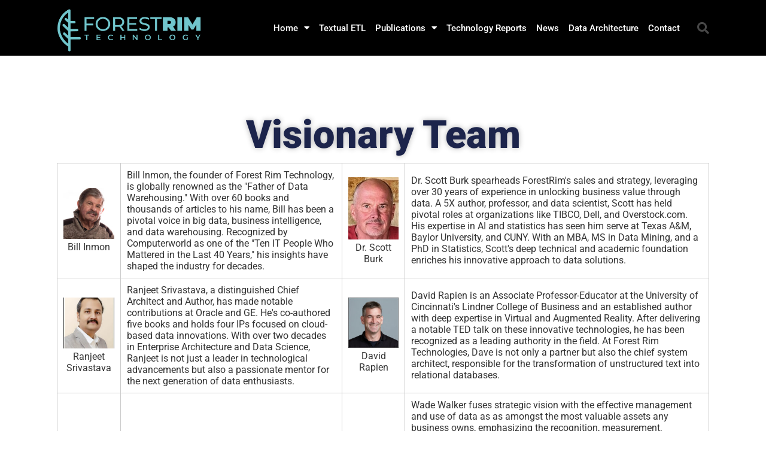

--- FILE ---
content_type: text/html; charset=UTF-8
request_url: https://www.forestrimtech.com/leadership-team/
body_size: 12557
content:
<!doctype html>
<html lang="en">
<head>
	<meta charset="UTF-8">
	<meta name="viewport" content="width=device-width, initial-scale=1">
	<link rel="profile" href="https://gmpg.org/xfn/11">
	<title>Leadership Team &#8211; ForestRim</title>
<meta name='robots' content='max-image-preview:large' />
<link rel='dns-prefetch' href='//js.hs-scripts.com' />
<link rel="alternate" type="application/rss+xml" title="ForestRim &raquo; Feed" href="https://www.forestrimtech.com/feed/" />
<link rel="alternate" type="application/rss+xml" title="ForestRim &raquo; Comments Feed" href="https://www.forestrimtech.com/comments/feed/" />
<link rel="alternate" title="oEmbed (JSON)" type="application/json+oembed" href="https://www.forestrimtech.com/wp-json/oembed/1.0/embed?url=https%3A%2F%2Fwww.forestrimtech.com%2Fleadership-team%2F" />
<link rel="alternate" title="oEmbed (XML)" type="text/xml+oembed" href="https://www.forestrimtech.com/wp-json/oembed/1.0/embed?url=https%3A%2F%2Fwww.forestrimtech.com%2Fleadership-team%2F&#038;format=xml" />
<style id='wp-img-auto-sizes-contain-inline-css'>
img:is([sizes=auto i],[sizes^="auto," i]){contain-intrinsic-size:3000px 1500px}
/*# sourceURL=wp-img-auto-sizes-contain-inline-css */
</style>
<style id='wp-emoji-styles-inline-css'>

	img.wp-smiley, img.emoji {
		display: inline !important;
		border: none !important;
		box-shadow: none !important;
		height: 1em !important;
		width: 1em !important;
		margin: 0 0.07em !important;
		vertical-align: -0.1em !important;
		background: none !important;
		padding: 0 !important;
	}
/*# sourceURL=wp-emoji-styles-inline-css */
</style>
<link rel='stylesheet' id='wp-components-css' href='https://www.forestrimtech.com/wp-includes/css/dist/components/style.min.css?ver=6.9' media='all' />
<link rel='stylesheet' id='godaddy-styles-css' href='https://www.forestrimtech.com/wp-content/plugins/coblocks/includes/Dependencies/GoDaddy/Styles/build/latest.css?ver=2.0.2' media='all' />
<link rel='stylesheet' id='hello-elementor-css' href='https://www.forestrimtech.com/wp-content/themes/hello-elementor/assets/css/reset.css?ver=3.4.5' media='all' />
<link rel='stylesheet' id='hello-elementor-theme-style-css' href='https://www.forestrimtech.com/wp-content/themes/hello-elementor/assets/css/theme.css?ver=3.4.5' media='all' />
<link rel='stylesheet' id='hello-elementor-header-footer-css' href='https://www.forestrimtech.com/wp-content/themes/hello-elementor/assets/css/header-footer.css?ver=3.4.5' media='all' />
<link rel='stylesheet' id='elementor-frontend-css' href='https://www.forestrimtech.com/wp-content/plugins/elementor/assets/css/frontend.min.css?ver=3.31.3' media='all' />
<link rel='stylesheet' id='elementor-post-65-css' href='https://www.forestrimtech.com/wp-content/uploads/elementor/css/post-65.css?ver=1758569548' media='all' />
<link rel='stylesheet' id='elementor-icons-css' href='https://www.forestrimtech.com/wp-content/plugins/elementor/assets/lib/eicons/css/elementor-icons.min.css?ver=5.43.0' media='all' />
<link rel='stylesheet' id='elementor-pro-css' href='https://www.forestrimtech.com/wp-content/plugins/elementor-pro/assets/css/frontend.min.css?ver=3.7.3' media='all' />
<link rel='stylesheet' id='wpdt-elementor-widget-font-css' href='https://www.forestrimtech.com/wp-content/plugins/wpdatatables/integrations/page_builders/elementor/css/style.css?ver=6.3.3.6' media='all' />
<link rel='stylesheet' id='widget-heading-css' href='https://www.forestrimtech.com/wp-content/plugins/elementor/assets/css/widget-heading.min.css?ver=3.31.3' media='all' />
<link rel='stylesheet' id='elementor-post-1541-css' href='https://www.forestrimtech.com/wp-content/uploads/elementor/css/post-1541.css?ver=1758608456' media='all' />
<link rel='stylesheet' id='elementor-post-219-css' href='https://www.forestrimtech.com/wp-content/uploads/elementor/css/post-219.css?ver=1758569549' media='all' />
<link rel='stylesheet' id='elementor-post-682-css' href='https://www.forestrimtech.com/wp-content/uploads/elementor/css/post-682.css?ver=1758569549' media='all' />
<link rel='stylesheet' id='tablepress-default-css' href='https://www.forestrimtech.com/wp-content/plugins/tablepress/css/build/default.css?ver=3.2.1' media='all' />
<link rel='stylesheet' id='elementor-gf-local-roboto-css' href='https://www.forestrimtech.com/wp-content/uploads/elementor/google-fonts/css/roboto.css?ver=1756749706' media='all' />
<link rel='stylesheet' id='elementor-gf-local-robotoslab-css' href='https://www.forestrimtech.com/wp-content/uploads/elementor/google-fonts/css/robotoslab.css?ver=1756749709' media='all' />
<link rel='stylesheet' id='elementor-icons-shared-0-css' href='https://www.forestrimtech.com/wp-content/plugins/elementor/assets/lib/font-awesome/css/fontawesome.min.css?ver=5.15.3' media='all' />
<link rel='stylesheet' id='elementor-icons-fa-solid-css' href='https://www.forestrimtech.com/wp-content/plugins/elementor/assets/lib/font-awesome/css/solid.min.css?ver=5.15.3' media='all' />
<link rel='stylesheet' id='elementor-icons-fa-brands-css' href='https://www.forestrimtech.com/wp-content/plugins/elementor/assets/lib/font-awesome/css/brands.min.css?ver=5.15.3' media='all' />
<script src="https://www.forestrimtech.com/wp-includes/js/jquery/jquery.min.js?ver=3.7.1" id="jquery-core-js"></script>
<script src="https://www.forestrimtech.com/wp-includes/js/jquery/jquery-migrate.min.js?ver=3.4.1" id="jquery-migrate-js"></script>
<link rel="https://api.w.org/" href="https://www.forestrimtech.com/wp-json/" /><link rel="alternate" title="JSON" type="application/json" href="https://www.forestrimtech.com/wp-json/wp/v2/pages/1541" /><link rel="EditURI" type="application/rsd+xml" title="RSD" href="https://www.forestrimtech.com/xmlrpc.php?rsd" />
<meta name="generator" content="WordPress 6.9" />
<link rel="canonical" href="https://www.forestrimtech.com/leadership-team/" />
<link rel='shortlink' href='https://www.forestrimtech.com/?p=1541' />
			<!-- DO NOT COPY THIS SNIPPET! Start of Page Analytics Tracking for HubSpot WordPress plugin v11.3.16-->
			<script class="hsq-set-content-id" data-content-id="standard-page">
				var _hsq = _hsq || [];
				_hsq.push(["setContentType", "standard-page"]);
			</script>
			<!-- DO NOT COPY THIS SNIPPET! End of Page Analytics Tracking for HubSpot WordPress plugin -->
			<meta name="generator" content="Elementor 3.31.3; features: additional_custom_breakpoints; settings: css_print_method-external, google_font-enabled, font_display-auto">
			<style>
				.e-con.e-parent:nth-of-type(n+4):not(.e-lazyloaded):not(.e-no-lazyload),
				.e-con.e-parent:nth-of-type(n+4):not(.e-lazyloaded):not(.e-no-lazyload) * {
					background-image: none !important;
				}
				@media screen and (max-height: 1024px) {
					.e-con.e-parent:nth-of-type(n+3):not(.e-lazyloaded):not(.e-no-lazyload),
					.e-con.e-parent:nth-of-type(n+3):not(.e-lazyloaded):not(.e-no-lazyload) * {
						background-image: none !important;
					}
				}
				@media screen and (max-height: 640px) {
					.e-con.e-parent:nth-of-type(n+2):not(.e-lazyloaded):not(.e-no-lazyload),
					.e-con.e-parent:nth-of-type(n+2):not(.e-lazyloaded):not(.e-no-lazyload) * {
						background-image: none !important;
					}
				}
			</style>
			<link rel="icon" href="https://www.forestrimtech.com/wp-content/uploads/2022/08/cropped-turquesa-transparente-1-1-32x32.png" sizes="32x32" />
<link rel="icon" href="https://www.forestrimtech.com/wp-content/uploads/2022/08/cropped-turquesa-transparente-1-1-192x192.png" sizes="192x192" />
<link rel="apple-touch-icon" href="https://www.forestrimtech.com/wp-content/uploads/2022/08/cropped-turquesa-transparente-1-1-180x180.png" />
<meta name="msapplication-TileImage" content="https://www.forestrimtech.com/wp-content/uploads/2022/08/cropped-turquesa-transparente-1-1-270x270.png" />
<style id='global-styles-inline-css'>
:root{--wp--preset--aspect-ratio--square: 1;--wp--preset--aspect-ratio--4-3: 4/3;--wp--preset--aspect-ratio--3-4: 3/4;--wp--preset--aspect-ratio--3-2: 3/2;--wp--preset--aspect-ratio--2-3: 2/3;--wp--preset--aspect-ratio--16-9: 16/9;--wp--preset--aspect-ratio--9-16: 9/16;--wp--preset--color--black: #000000;--wp--preset--color--cyan-bluish-gray: #abb8c3;--wp--preset--color--white: #ffffff;--wp--preset--color--pale-pink: #f78da7;--wp--preset--color--vivid-red: #cf2e2e;--wp--preset--color--luminous-vivid-orange: #ff6900;--wp--preset--color--luminous-vivid-amber: #fcb900;--wp--preset--color--light-green-cyan: #7bdcb5;--wp--preset--color--vivid-green-cyan: #00d084;--wp--preset--color--pale-cyan-blue: #8ed1fc;--wp--preset--color--vivid-cyan-blue: #0693e3;--wp--preset--color--vivid-purple: #9b51e0;--wp--preset--gradient--vivid-cyan-blue-to-vivid-purple: linear-gradient(135deg,rgb(6,147,227) 0%,rgb(155,81,224) 100%);--wp--preset--gradient--light-green-cyan-to-vivid-green-cyan: linear-gradient(135deg,rgb(122,220,180) 0%,rgb(0,208,130) 100%);--wp--preset--gradient--luminous-vivid-amber-to-luminous-vivid-orange: linear-gradient(135deg,rgb(252,185,0) 0%,rgb(255,105,0) 100%);--wp--preset--gradient--luminous-vivid-orange-to-vivid-red: linear-gradient(135deg,rgb(255,105,0) 0%,rgb(207,46,46) 100%);--wp--preset--gradient--very-light-gray-to-cyan-bluish-gray: linear-gradient(135deg,rgb(238,238,238) 0%,rgb(169,184,195) 100%);--wp--preset--gradient--cool-to-warm-spectrum: linear-gradient(135deg,rgb(74,234,220) 0%,rgb(151,120,209) 20%,rgb(207,42,186) 40%,rgb(238,44,130) 60%,rgb(251,105,98) 80%,rgb(254,248,76) 100%);--wp--preset--gradient--blush-light-purple: linear-gradient(135deg,rgb(255,206,236) 0%,rgb(152,150,240) 100%);--wp--preset--gradient--blush-bordeaux: linear-gradient(135deg,rgb(254,205,165) 0%,rgb(254,45,45) 50%,rgb(107,0,62) 100%);--wp--preset--gradient--luminous-dusk: linear-gradient(135deg,rgb(255,203,112) 0%,rgb(199,81,192) 50%,rgb(65,88,208) 100%);--wp--preset--gradient--pale-ocean: linear-gradient(135deg,rgb(255,245,203) 0%,rgb(182,227,212) 50%,rgb(51,167,181) 100%);--wp--preset--gradient--electric-grass: linear-gradient(135deg,rgb(202,248,128) 0%,rgb(113,206,126) 100%);--wp--preset--gradient--midnight: linear-gradient(135deg,rgb(2,3,129) 0%,rgb(40,116,252) 100%);--wp--preset--font-size--small: 13px;--wp--preset--font-size--medium: 20px;--wp--preset--font-size--large: 36px;--wp--preset--font-size--x-large: 42px;--wp--preset--spacing--20: 0.44rem;--wp--preset--spacing--30: 0.67rem;--wp--preset--spacing--40: 1rem;--wp--preset--spacing--50: 1.5rem;--wp--preset--spacing--60: 2.25rem;--wp--preset--spacing--70: 3.38rem;--wp--preset--spacing--80: 5.06rem;--wp--preset--shadow--natural: 6px 6px 9px rgba(0, 0, 0, 0.2);--wp--preset--shadow--deep: 12px 12px 50px rgba(0, 0, 0, 0.4);--wp--preset--shadow--sharp: 6px 6px 0px rgba(0, 0, 0, 0.2);--wp--preset--shadow--outlined: 6px 6px 0px -3px rgb(255, 255, 255), 6px 6px rgb(0, 0, 0);--wp--preset--shadow--crisp: 6px 6px 0px rgb(0, 0, 0);}:root { --wp--style--global--content-size: 800px;--wp--style--global--wide-size: 1200px; }:where(body) { margin: 0; }.wp-site-blocks > .alignleft { float: left; margin-right: 2em; }.wp-site-blocks > .alignright { float: right; margin-left: 2em; }.wp-site-blocks > .aligncenter { justify-content: center; margin-left: auto; margin-right: auto; }:where(.wp-site-blocks) > * { margin-block-start: 24px; margin-block-end: 0; }:where(.wp-site-blocks) > :first-child { margin-block-start: 0; }:where(.wp-site-blocks) > :last-child { margin-block-end: 0; }:root { --wp--style--block-gap: 24px; }:root :where(.is-layout-flow) > :first-child{margin-block-start: 0;}:root :where(.is-layout-flow) > :last-child{margin-block-end: 0;}:root :where(.is-layout-flow) > *{margin-block-start: 24px;margin-block-end: 0;}:root :where(.is-layout-constrained) > :first-child{margin-block-start: 0;}:root :where(.is-layout-constrained) > :last-child{margin-block-end: 0;}:root :where(.is-layout-constrained) > *{margin-block-start: 24px;margin-block-end: 0;}:root :where(.is-layout-flex){gap: 24px;}:root :where(.is-layout-grid){gap: 24px;}.is-layout-flow > .alignleft{float: left;margin-inline-start: 0;margin-inline-end: 2em;}.is-layout-flow > .alignright{float: right;margin-inline-start: 2em;margin-inline-end: 0;}.is-layout-flow > .aligncenter{margin-left: auto !important;margin-right: auto !important;}.is-layout-constrained > .alignleft{float: left;margin-inline-start: 0;margin-inline-end: 2em;}.is-layout-constrained > .alignright{float: right;margin-inline-start: 2em;margin-inline-end: 0;}.is-layout-constrained > .aligncenter{margin-left: auto !important;margin-right: auto !important;}.is-layout-constrained > :where(:not(.alignleft):not(.alignright):not(.alignfull)){max-width: var(--wp--style--global--content-size);margin-left: auto !important;margin-right: auto !important;}.is-layout-constrained > .alignwide{max-width: var(--wp--style--global--wide-size);}body .is-layout-flex{display: flex;}.is-layout-flex{flex-wrap: wrap;align-items: center;}.is-layout-flex > :is(*, div){margin: 0;}body .is-layout-grid{display: grid;}.is-layout-grid > :is(*, div){margin: 0;}body{padding-top: 0px;padding-right: 0px;padding-bottom: 0px;padding-left: 0px;}a:where(:not(.wp-element-button)){text-decoration: underline;}:root :where(.wp-element-button, .wp-block-button__link){background-color: #32373c;border-width: 0;color: #fff;font-family: inherit;font-size: inherit;font-style: inherit;font-weight: inherit;letter-spacing: inherit;line-height: inherit;padding-top: calc(0.667em + 2px);padding-right: calc(1.333em + 2px);padding-bottom: calc(0.667em + 2px);padding-left: calc(1.333em + 2px);text-decoration: none;text-transform: inherit;}.has-black-color{color: var(--wp--preset--color--black) !important;}.has-cyan-bluish-gray-color{color: var(--wp--preset--color--cyan-bluish-gray) !important;}.has-white-color{color: var(--wp--preset--color--white) !important;}.has-pale-pink-color{color: var(--wp--preset--color--pale-pink) !important;}.has-vivid-red-color{color: var(--wp--preset--color--vivid-red) !important;}.has-luminous-vivid-orange-color{color: var(--wp--preset--color--luminous-vivid-orange) !important;}.has-luminous-vivid-amber-color{color: var(--wp--preset--color--luminous-vivid-amber) !important;}.has-light-green-cyan-color{color: var(--wp--preset--color--light-green-cyan) !important;}.has-vivid-green-cyan-color{color: var(--wp--preset--color--vivid-green-cyan) !important;}.has-pale-cyan-blue-color{color: var(--wp--preset--color--pale-cyan-blue) !important;}.has-vivid-cyan-blue-color{color: var(--wp--preset--color--vivid-cyan-blue) !important;}.has-vivid-purple-color{color: var(--wp--preset--color--vivid-purple) !important;}.has-black-background-color{background-color: var(--wp--preset--color--black) !important;}.has-cyan-bluish-gray-background-color{background-color: var(--wp--preset--color--cyan-bluish-gray) !important;}.has-white-background-color{background-color: var(--wp--preset--color--white) !important;}.has-pale-pink-background-color{background-color: var(--wp--preset--color--pale-pink) !important;}.has-vivid-red-background-color{background-color: var(--wp--preset--color--vivid-red) !important;}.has-luminous-vivid-orange-background-color{background-color: var(--wp--preset--color--luminous-vivid-orange) !important;}.has-luminous-vivid-amber-background-color{background-color: var(--wp--preset--color--luminous-vivid-amber) !important;}.has-light-green-cyan-background-color{background-color: var(--wp--preset--color--light-green-cyan) !important;}.has-vivid-green-cyan-background-color{background-color: var(--wp--preset--color--vivid-green-cyan) !important;}.has-pale-cyan-blue-background-color{background-color: var(--wp--preset--color--pale-cyan-blue) !important;}.has-vivid-cyan-blue-background-color{background-color: var(--wp--preset--color--vivid-cyan-blue) !important;}.has-vivid-purple-background-color{background-color: var(--wp--preset--color--vivid-purple) !important;}.has-black-border-color{border-color: var(--wp--preset--color--black) !important;}.has-cyan-bluish-gray-border-color{border-color: var(--wp--preset--color--cyan-bluish-gray) !important;}.has-white-border-color{border-color: var(--wp--preset--color--white) !important;}.has-pale-pink-border-color{border-color: var(--wp--preset--color--pale-pink) !important;}.has-vivid-red-border-color{border-color: var(--wp--preset--color--vivid-red) !important;}.has-luminous-vivid-orange-border-color{border-color: var(--wp--preset--color--luminous-vivid-orange) !important;}.has-luminous-vivid-amber-border-color{border-color: var(--wp--preset--color--luminous-vivid-amber) !important;}.has-light-green-cyan-border-color{border-color: var(--wp--preset--color--light-green-cyan) !important;}.has-vivid-green-cyan-border-color{border-color: var(--wp--preset--color--vivid-green-cyan) !important;}.has-pale-cyan-blue-border-color{border-color: var(--wp--preset--color--pale-cyan-blue) !important;}.has-vivid-cyan-blue-border-color{border-color: var(--wp--preset--color--vivid-cyan-blue) !important;}.has-vivid-purple-border-color{border-color: var(--wp--preset--color--vivid-purple) !important;}.has-vivid-cyan-blue-to-vivid-purple-gradient-background{background: var(--wp--preset--gradient--vivid-cyan-blue-to-vivid-purple) !important;}.has-light-green-cyan-to-vivid-green-cyan-gradient-background{background: var(--wp--preset--gradient--light-green-cyan-to-vivid-green-cyan) !important;}.has-luminous-vivid-amber-to-luminous-vivid-orange-gradient-background{background: var(--wp--preset--gradient--luminous-vivid-amber-to-luminous-vivid-orange) !important;}.has-luminous-vivid-orange-to-vivid-red-gradient-background{background: var(--wp--preset--gradient--luminous-vivid-orange-to-vivid-red) !important;}.has-very-light-gray-to-cyan-bluish-gray-gradient-background{background: var(--wp--preset--gradient--very-light-gray-to-cyan-bluish-gray) !important;}.has-cool-to-warm-spectrum-gradient-background{background: var(--wp--preset--gradient--cool-to-warm-spectrum) !important;}.has-blush-light-purple-gradient-background{background: var(--wp--preset--gradient--blush-light-purple) !important;}.has-blush-bordeaux-gradient-background{background: var(--wp--preset--gradient--blush-bordeaux) !important;}.has-luminous-dusk-gradient-background{background: var(--wp--preset--gradient--luminous-dusk) !important;}.has-pale-ocean-gradient-background{background: var(--wp--preset--gradient--pale-ocean) !important;}.has-electric-grass-gradient-background{background: var(--wp--preset--gradient--electric-grass) !important;}.has-midnight-gradient-background{background: var(--wp--preset--gradient--midnight) !important;}.has-small-font-size{font-size: var(--wp--preset--font-size--small) !important;}.has-medium-font-size{font-size: var(--wp--preset--font-size--medium) !important;}.has-large-font-size{font-size: var(--wp--preset--font-size--large) !important;}.has-x-large-font-size{font-size: var(--wp--preset--font-size--x-large) !important;}
/*# sourceURL=global-styles-inline-css */
</style>
<link rel='stylesheet' id='widget-image-css' href='https://www.forestrimtech.com/wp-content/plugins/elementor/assets/css/widget-image.min.css?ver=3.31.3' media='all' />
<link rel='stylesheet' id='wdt-simple-table-css' href='https://www.forestrimtech.com/wp-content/plugins/wpdatatables/assets/css/wdt.simpleTable.min.css?ver=6.3.3.6' media='all' />
<link rel='stylesheet' id='wdt-font-style-css' href='https://www.forestrimtech.com/wp-content/plugins/wpdatatables/assets/css/style.min.css?ver=6.3.3.6' media='all' />
<link rel='stylesheet' id='widget-social-icons-css' href='https://www.forestrimtech.com/wp-content/plugins/elementor/assets/css/widget-social-icons.min.css?ver=3.31.3' media='all' />
<link rel='stylesheet' id='e-apple-webkit-css' href='https://www.forestrimtech.com/wp-content/plugins/elementor/assets/css/conditionals/apple-webkit.min.css?ver=3.31.3' media='all' />
</head>
<body class="wp-singular page-template-default page page-id-1541 wp-custom-logo wp-embed-responsive wp-theme-hello-elementor hello-elementor-default elementor-default elementor-kit-65 elementor-page elementor-page-1541">


<a class="skip-link screen-reader-text" href="#content">Skip to content</a>

		<div data-elementor-type="header" data-elementor-id="219" class="elementor elementor-219 elementor-location-header">
					<div class="elementor-section-wrap">
								<header class="elementor-section elementor-top-section elementor-element elementor-element-295ca1b5 elementor-section-content-middle elementor-section-height-min-height elementor-section-boxed elementor-section-height-default elementor-section-items-middle" data-id="295ca1b5" data-element_type="section" data-settings="{&quot;background_background&quot;:&quot;classic&quot;}">
						<div class="elementor-container elementor-column-gap-no">
					<div class="elementor-column elementor-col-25 elementor-top-column elementor-element elementor-element-64ec9bc2" data-id="64ec9bc2" data-element_type="column">
			<div class="elementor-widget-wrap elementor-element-populated">
						<div class="elementor-element elementor-element-80c4884 elementor-widget elementor-widget-image" data-id="80c4884" data-element_type="widget" data-widget_type="image.default">
				<div class="elementor-widget-container">
																<a href="https://www.forestrimtech.com">
							<img fetchpriority="high" width="800" height="270" src="https://www.forestrimtech.com/wp-content/uploads/2022/08/turquesa-transparente-2-1-1024x345.png" class="attachment-large size-large wp-image-397" alt="" srcset="https://www.forestrimtech.com/wp-content/uploads/2022/08/turquesa-transparente-2-1-1024x345.png 1024w, https://www.forestrimtech.com/wp-content/uploads/2022/08/turquesa-transparente-2-1-300x101.png 300w, https://www.forestrimtech.com/wp-content/uploads/2022/08/turquesa-transparente-2-1-768x259.png 768w, https://www.forestrimtech.com/wp-content/uploads/2022/08/turquesa-transparente-2-1-1536x518.png 1536w, https://www.forestrimtech.com/wp-content/uploads/2022/08/turquesa-transparente-2-1-2048x690.png 2048w" sizes="(max-width: 800px) 100vw, 800px" />								</a>
															</div>
				</div>
					</div>
		</div>
				<div class="elementor-column elementor-col-50 elementor-top-column elementor-element elementor-element-c111039" data-id="c111039" data-element_type="column">
			<div class="elementor-widget-wrap elementor-element-populated">
						<div class="elementor-element elementor-element-6f2fa16e elementor-nav-menu__align-right elementor-nav-menu--stretch elementor-nav-menu--dropdown-tablet elementor-nav-menu__text-align-aside elementor-nav-menu--toggle elementor-nav-menu--burger elementor-widget elementor-widget-nav-menu" data-id="6f2fa16e" data-element_type="widget" data-settings="{&quot;full_width&quot;:&quot;stretch&quot;,&quot;layout&quot;:&quot;horizontal&quot;,&quot;submenu_icon&quot;:{&quot;value&quot;:&quot;&lt;i class=\&quot;fas fa-caret-down\&quot;&gt;&lt;\/i&gt;&quot;,&quot;library&quot;:&quot;fa-solid&quot;},&quot;toggle&quot;:&quot;burger&quot;}" data-widget_type="nav-menu.default">
				<div class="elementor-widget-container">
								<nav migration_allowed="1" migrated="0" role="navigation" class="elementor-nav-menu--main elementor-nav-menu__container elementor-nav-menu--layout-horizontal e--pointer-underline e--animation-fade">
				<ul id="menu-1-6f2fa16e" class="elementor-nav-menu"><li class="menu-item menu-item-type-post_type menu-item-object-page menu-item-home current-menu-ancestor current-menu-parent current_page_parent current_page_ancestor menu-item-has-children menu-item-26"><a href="https://www.forestrimtech.com/" class="elementor-item">Home</a>
<ul class="sub-menu elementor-nav-menu--dropdown">
	<li class="menu-item menu-item-type-post_type menu-item-object-page menu-item-1551"><a href="https://www.forestrimtech.com/about-2/" class="elementor-sub-item">About Us</a></li>
	<li class="menu-item menu-item-type-post_type menu-item-object-page current-menu-item page_item page-item-1541 current_page_item menu-item-1550"><a href="https://www.forestrimtech.com/leadership-team/" aria-current="page" class="elementor-sub-item elementor-item-active">Leadership Team</a></li>
</ul>
</li>
<li class="menu-item menu-item-type-post_type menu-item-object-page menu-item-92"><a href="https://www.forestrimtech.com/textual-etl/" class="elementor-item">Textual ETL</a></li>
<li class="menu-item menu-item-type-post_type menu-item-object-page menu-item-has-children menu-item-1243"><a href="https://www.forestrimtech.com/articles/" class="elementor-item">Publications</a>
<ul class="sub-menu elementor-nav-menu--dropdown">
	<li class="menu-item menu-item-type-post_type menu-item-object-page menu-item-96"><a href="https://www.forestrimtech.com/e-book/" class="elementor-sub-item">E-Book</a></li>
	<li class="menu-item menu-item-type-post_type menu-item-object-page menu-item-1734"><a href="https://www.forestrimtech.com/marketing-materials/" class="elementor-sub-item">Marketing Materials</a></li>
	<li class="menu-item menu-item-type-post_type menu-item-object-page menu-item-has-children menu-item-1563"><a href="https://www.forestrimtech.com/articles/" class="elementor-sub-item">Articles</a>
	<ul class="sub-menu elementor-nav-menu--dropdown">
		<li class="menu-item menu-item-type-post_type menu-item-object-page menu-item-1226"><a href="https://www.forestrimtech.com/building-the-data-warehouse-a-retrospection/" class="elementor-sub-item">Building The Data Warehouse: A Retrospection</a></li>
		<li class="menu-item menu-item-type-post_type menu-item-object-page menu-item-1302"><a href="https://www.forestrimtech.com/improving-patient-insights-with-textual-etl-in-the-lakehouse-paradigm/" class="elementor-sub-item">Improving Patient Insights With Textual ETL in the Lakehouse Paradigm</a></li>
	</ul>
</li>
</ul>
</li>
<li class="menu-item menu-item-type-post_type menu-item-object-page menu-item-1791"><a href="https://www.forestrimtech.com/news-2/" class="elementor-item">Technology Reports</a></li>
<li class="menu-item menu-item-type-post_type menu-item-object-page menu-item-1604"><a href="https://www.forestrimtech.com/news/" class="elementor-item">News</a></li>
<li class="menu-item menu-item-type-post_type menu-item-object-page menu-item-1488"><a href="https://www.forestrimtech.com/data-architecture/" class="elementor-item">Data Architecture</a></li>
<li class="menu-item menu-item-type-post_type menu-item-object-page menu-item-91"><a href="https://www.forestrimtech.com/contact-us/" class="elementor-item">Contact</a></li>
</ul>			</nav>
					<div class="elementor-menu-toggle" role="button" tabindex="0" aria-label="Menu Toggle" aria-expanded="false">
			<i aria-hidden="true" role="presentation" class="elementor-menu-toggle__icon--open eicon-menu-bar"></i><i aria-hidden="true" role="presentation" class="elementor-menu-toggle__icon--close eicon-close"></i>			<span class="elementor-screen-only">Menu</span>
		</div>
			<nav class="elementor-nav-menu--dropdown elementor-nav-menu__container" role="navigation" aria-hidden="true">
				<ul id="menu-2-6f2fa16e" class="elementor-nav-menu"><li class="menu-item menu-item-type-post_type menu-item-object-page menu-item-home current-menu-ancestor current-menu-parent current_page_parent current_page_ancestor menu-item-has-children menu-item-26"><a href="https://www.forestrimtech.com/" class="elementor-item" tabindex="-1">Home</a>
<ul class="sub-menu elementor-nav-menu--dropdown">
	<li class="menu-item menu-item-type-post_type menu-item-object-page menu-item-1551"><a href="https://www.forestrimtech.com/about-2/" class="elementor-sub-item" tabindex="-1">About Us</a></li>
	<li class="menu-item menu-item-type-post_type menu-item-object-page current-menu-item page_item page-item-1541 current_page_item menu-item-1550"><a href="https://www.forestrimtech.com/leadership-team/" aria-current="page" class="elementor-sub-item elementor-item-active" tabindex="-1">Leadership Team</a></li>
</ul>
</li>
<li class="menu-item menu-item-type-post_type menu-item-object-page menu-item-92"><a href="https://www.forestrimtech.com/textual-etl/" class="elementor-item" tabindex="-1">Textual ETL</a></li>
<li class="menu-item menu-item-type-post_type menu-item-object-page menu-item-has-children menu-item-1243"><a href="https://www.forestrimtech.com/articles/" class="elementor-item" tabindex="-1">Publications</a>
<ul class="sub-menu elementor-nav-menu--dropdown">
	<li class="menu-item menu-item-type-post_type menu-item-object-page menu-item-96"><a href="https://www.forestrimtech.com/e-book/" class="elementor-sub-item" tabindex="-1">E-Book</a></li>
	<li class="menu-item menu-item-type-post_type menu-item-object-page menu-item-1734"><a href="https://www.forestrimtech.com/marketing-materials/" class="elementor-sub-item" tabindex="-1">Marketing Materials</a></li>
	<li class="menu-item menu-item-type-post_type menu-item-object-page menu-item-has-children menu-item-1563"><a href="https://www.forestrimtech.com/articles/" class="elementor-sub-item" tabindex="-1">Articles</a>
	<ul class="sub-menu elementor-nav-menu--dropdown">
		<li class="menu-item menu-item-type-post_type menu-item-object-page menu-item-1226"><a href="https://www.forestrimtech.com/building-the-data-warehouse-a-retrospection/" class="elementor-sub-item" tabindex="-1">Building The Data Warehouse: A Retrospection</a></li>
		<li class="menu-item menu-item-type-post_type menu-item-object-page menu-item-1302"><a href="https://www.forestrimtech.com/improving-patient-insights-with-textual-etl-in-the-lakehouse-paradigm/" class="elementor-sub-item" tabindex="-1">Improving Patient Insights With Textual ETL in the Lakehouse Paradigm</a></li>
	</ul>
</li>
</ul>
</li>
<li class="menu-item menu-item-type-post_type menu-item-object-page menu-item-1791"><a href="https://www.forestrimtech.com/news-2/" class="elementor-item" tabindex="-1">Technology Reports</a></li>
<li class="menu-item menu-item-type-post_type menu-item-object-page menu-item-1604"><a href="https://www.forestrimtech.com/news/" class="elementor-item" tabindex="-1">News</a></li>
<li class="menu-item menu-item-type-post_type menu-item-object-page menu-item-1488"><a href="https://www.forestrimtech.com/data-architecture/" class="elementor-item" tabindex="-1">Data Architecture</a></li>
<li class="menu-item menu-item-type-post_type menu-item-object-page menu-item-91"><a href="https://www.forestrimtech.com/contact-us/" class="elementor-item" tabindex="-1">Contact</a></li>
</ul>			</nav>
						</div>
				</div>
					</div>
		</div>
				<div class="elementor-column elementor-col-25 elementor-top-column elementor-element elementor-element-367dded0" data-id="367dded0" data-element_type="column">
			<div class="elementor-widget-wrap elementor-element-populated">
						<div class="elementor-element elementor-element-74606bd5 elementor-search-form--skin-full_screen elementor-widget elementor-widget-search-form" data-id="74606bd5" data-element_type="widget" data-settings="{&quot;skin&quot;:&quot;full_screen&quot;}" data-widget_type="search-form.default">
				<div class="elementor-widget-container">
							<form class="elementor-search-form" role="search" action="https://www.forestrimtech.com" method="get">
									<div class="elementor-search-form__toggle">
				<i aria-hidden="true" class="fas fa-search"></i>				<span class="elementor-screen-only">Search</span>
			</div>
						<div class="elementor-search-form__container">
								<input placeholder="Search..." class="elementor-search-form__input" type="search" name="s" title="Search" value="">
																<div class="dialog-lightbox-close-button dialog-close-button">
					<i aria-hidden="true" class="eicon-close"></i>					<span class="elementor-screen-only">Close</span>
				</div>
							</div>
		</form>
						</div>
				</div>
					</div>
		</div>
					</div>
		</header>
							</div>
				</div>
		
<main id="content" class="site-main post-1541 page type-page status-publish hentry">

	
	<div class="page-content">
				<div data-elementor-type="wp-page" data-elementor-id="1541" class="elementor elementor-1541">
						<section class="elementor-section elementor-top-section elementor-element elementor-element-2a056d62 elementor-section-content-middle elementor-section-boxed elementor-section-height-default elementor-section-height-default" data-id="2a056d62" data-element_type="section">
						<div class="elementor-container elementor-column-gap-no">
					<div class="elementor-column elementor-col-100 elementor-top-column elementor-element elementor-element-2e3741cf" data-id="2e3741cf" data-element_type="column">
			<div class="elementor-widget-wrap elementor-element-populated">
						<div class="elementor-element elementor-element-31d89cdc elementor-widget elementor-widget-heading" data-id="31d89cdc" data-element_type="widget" data-widget_type="heading.default">
				<div class="elementor-widget-container">
					<h3 class="elementor-heading-title elementor-size-medium">Visionary Team</h3>				</div>
				</div>
				<section class="elementor-section elementor-inner-section elementor-element elementor-element-2654a6c elementor-section-boxed elementor-section-height-default elementor-section-height-default" data-id="2654a6c" data-element_type="section">
						<div class="elementor-container elementor-column-gap-default">
					<div class="elementor-column elementor-col-100 elementor-inner-column elementor-element elementor-element-bf8d24c" data-id="bf8d24c" data-element_type="column">
			<div class="elementor-widget-wrap elementor-element-populated">
						<div class="elementor-element elementor-element-a675127 elementor-widget elementor-widget-wpdatatables" data-id="a675127" data-element_type="widget" data-widget_type="wpdatatables.default">
				<div class="elementor-widget-container">
					
<div class="wpdt-c row wpDataTableContainerSimpleTable wpDataTables wpDataTablesWrapper
"
    >
        <table id="wpdtSimpleTable-5"
           style="border-collapse:collapse;
                   border-spacing:0px;"
           class="wpdtSimpleTable wpDataTable"
           data-column="4"
           data-rows="6"
           data-wpID="5"
           data-responsive="0"
           data-has-header="0">

                    <tbody>        <tr class="wpdt-cell-row " >
                                <td class="wpdt-cell "
                                            data-cell-id="A1"
                    data-col-index="0"
                    data-row-index="0"
                    style=" width:9.6899224806202%;                    padding:10px;
                    "
                    >
                                        <img decoding="async"  data-media-content="wpdt-media-content"  src="https://www.forestrimtech.com/wp-content/uploads/2023/01/bill-photo3-150x150.jpg" class=" alignnone size-thumbnail" width="150" height="150" /><br>Bill Inmon                    </td>
                                                <td class="wpdt-cell wpdt-wrap-text wpdt-align-left"
                                            data-cell-id="B1"
                    data-col-index="1"
                    data-row-index="0"
                    style=" width:33.914728682171%;                    padding:10px;
                    "
                    >
                                        Bill Inmon, the founder of Forest Rim Technology, is globally renowned as the "Father of Data Warehousing." With over 60 books and thousands of articles to his name, Bill has been a pivotal voice in big data, business intelligence, and data warehousing. Recognized by Computerworld as one of the "Ten IT People Who Mattered in the Last 40 Years," his insights have shaped the industry for decades.                    </td>
                                                <td class="wpdt-cell "
                                            data-cell-id="C1"
                    data-col-index="2"
                    data-row-index="0"
                    style=" width:9.6899224806202%;                    padding:10px;
                    "
                    >
                                        <img decoding="async"  data-media-content="wpdt-media-content"  src="https://www.forestrimtech.com/wp-content/uploads/2023/01/Head-shot-from-Inmon-2-122x150.png" class=" alignnone size-thumbnail" width="122" height="122" /><br>Dr. Scott Burk                    </td>
                                                <td class="wpdt-cell wpdt-wrap-text wpdt-align-left"
                                            data-cell-id="D1"
                    data-col-index="3"
                    data-row-index="0"
                    style=" width:46.705426356589%;                    padding:10px;
                    "
                    >
                                        Dr. Scott Burk spearheads ForestRim's sales and strategy, leveraging over 30 years of experience in unlocking business value through data. A 5X author, professor, and data scientist, Scott has held pivotal roles at organizations like TIBCO, Dell, and Overstock.com. His expertise in AI and statistics has seen him serve at Texas A&M, Baylor University, and CUNY. With an MBA, MS in Data Mining, and a PhD in Statistics, Scott's deep technical and academic foundation enriches his innovative approach to data solutions.                    </td>
                                        </tr>
                            <tr class="wpdt-cell-row " >
                                <td class="wpdt-cell "
                                            data-cell-id="A2"
                    data-col-index="0"
                    data-row-index="1"
                    style="                    padding:10px;
                    "
                    >
                                        <img loading="lazy" decoding="async"  data-media-content="wpdt-media-content"  src="https://www.forestrimtech.com/wp-content/uploads/2023/10/RanjeetPhoto-ForFRT-1-150x150.jpg" class=" alignnone size-thumbnail" width="150" height="150" /><br>Ranjeet Srivastava                    </td>
                                                <td class="wpdt-cell wpdt-wrap-text wpdt-align-left"
                                            data-cell-id="B2"
                    data-col-index="1"
                    data-row-index="1"
                    style="                    padding:10px;
                    "
                    >
                                        Ranjeet Srivastava, a distinguished Chief Architect and Author, has made notable contributions at Oracle and GE. He's co-authored five books and holds four IPs focused on cloud-based data innovations. With over two decades in Enterprise Architecture and Data Science, Ranjeet is not just a leader in technological advancements but also a passionate mentor for the next generation of data enthusiasts.                    </td>
                                                <td class="wpdt-cell "
                                            data-cell-id="C2"
                    data-col-index="2"
                    data-row-index="1"
                    style="                    padding:10px;
                    "
                    >
                                        <img loading="lazy" decoding="async"  data-media-content="wpdt-media-content"  src="https://www.forestrimtech.com/wp-content/uploads/2023/10/Dave-150x150.jpg" class=" alignnone size-thumbnail" width="150" height="150" /><br>David Rapien                    </td>
                                                <td class="wpdt-cell wpdt-wrap-text wpdt-align-left"
                                            data-cell-id="D2"
                    data-col-index="3"
                    data-row-index="1"
                    style="                    padding:10px;
                    "
                    >
                                        David Rapien is an Associate Professor-Educator at the University of Cincinnati's Lindner College of Business and an established author with deep expertise in Virtual and Augmented Reality. After delivering a notable TED talk on these innovative technologies, he has been recognized as a leading authority in the field. At Forest Rim Technologies, Dave is not only a partner but also the chief system architect, responsible for the transformation of unstructured text into relational databases.                    </td>
                                        </tr>
                            <tr class="wpdt-cell-row " >
                                <td class="wpdt-cell "
                                            data-cell-id="A3"
                    data-col-index="0"
                    data-row-index="2"
                    style="                    padding:10px;
                    "
                    >
                                        <img loading="lazy" decoding="async"  data-media-content="wpdt-media-content"  src="https://www.forestrimtech.com/wp-content/uploads/2023/10/val-150x150.jpg" class=" alignnone size-thumbnail" width="150" height="150" /><br>Dr. Valerie Bartelt                    </td>
                                                <td class="wpdt-cell wpdt-wrap-text wpdt-align-left"
                                            data-cell-id="B3"
                    data-col-index="1"
                    data-row-index="2"
                    style="                    padding:10px;
                    "
                    >
                                        Dr. Valerie Bartelt is an Associate Professor of Information and Technology Management at The University of Tampa's Sykes College of Business. With a Ph.D. in Management Information Systems, she excels in instructional design and qualitative research, bringing an in-depth understanding and a passion for harnessing the power of information in the academic and business arenas.                    </td>
                                                <td class="wpdt-cell "
                                            data-cell-id="C3"
                    data-col-index="2"
                    data-row-index="2"
                    style="                    padding:10px;
                    "
                    >
                                        <img loading="lazy" decoding="async"  data-media-content="wpdt-media-content"  src="https://www.forestrimtech.com/wp-content/uploads/2023/10/wadewalker-150x150.jpeg" class=" alignnone size-thumbnail" width="150" height="150" /><br>Wade Walker                    </td>
                                                <td class="wpdt-cell wpdt-align-left"
                                            data-cell-id="D3"
                    data-col-index="3"
                    data-row-index="2"
                    style="                    padding:10px;
                    "
                    >
                                        Wade Walker fuses strategic vision with the effective management and use of data as as amongst the most valuable assets any business owns, emphasizing the recognition, measurement, management and the ethical exploitation of an organization’s data in business terms. Wade has gained over 25 years strategic consulting experience across 11 countries on 4 continents, spanning the broad data space with extensive architecture, delivery and best practice experience.  During his career, Wade has led the technical delivery of the data and analytics backbone for some of the largest international and multinational companies in the world. Today, Wade provides data strategy, advisory and technology delivery services, working with executives and board members, envisioning and executing on long-term data roadmaps.<p><p>

Wade actively serves on several technology advisory committees in Academics, offers strategy, technology and data consulting through his company Intelligent Data Management Ltd and is Executive Producer and Conference Chair with his company DMC Data Management Conference, which delivers high-value, knowledge-oriented annual data and technology conferences.                    </td>
                                        </tr>
                            <tr class="wpdt-cell-row " >
                                <td class="wpdt-cell "
                                            data-cell-id="A4"
                    data-col-index="0"
                    data-row-index="3"
                    style="                    padding:10px;
                    "
                    >
                                        <img loading="lazy" decoding="async"  data-media-content="wpdt-media-content"  src="https://www.forestrimtech.com/wp-content/uploads/2023/10/Carol-1-1-150x150.jpg" class=" alignnone size-thumbnail" width="150" height="150" /><br>Carol Renee                    </td>
                                                <td class="wpdt-cell wpdt-wrap-text wpdt-align-left"
                                            data-cell-id="B4"
                    data-col-index="1"
                    data-row-index="3"
                    style="                    padding:10px;
                    "
                    >
                                        Carol spearheads our organizational strategy with unparalleled expertise. Renowned as a business planning maestro, she enhances performance across all channels and empowers every team member to achieve their objectives seamlessly.                    </td>
                                                <td class="wpdt-cell "
                                            data-cell-id="C4"
                    data-col-index="2"
                    data-row-index="3"
                    style="                    padding:10px;
                    "
                    >
                                        <img loading="lazy" decoding="async"  data-media-content="wpdt-media-content"  src="https://www.forestrimtech.com/wp-content/uploads/2023/10/tony-150x150.jpg" class=" alignnone size-thumbnail" width="150" height="150" /><br>Tony Drake                    </td>
                                                <td class="wpdt-cell wpdt-wrap-text wpdt-align-left"
                                            data-cell-id="D4"
                    data-col-index="3"
                    data-row-index="3"
                    style="                    padding:10px;
                    "
                    >
                                        Tony Drake, PMP, CDIA, is a Director and Program/Project Manager with expertise in the development and implementation of intricate business solutions utilizing mobile and web platforms. With a proven ability to foster cohesive teams and effectively liaise with C-level executives, stakeholders, and clients, Tony consistently ensures project excellence, revitalizing projects that face challenges to ensure their successful fruition and user adoption.                    </td>
                                        </tr>
                            <tr class="wpdt-cell-row " >
                                <td class="wpdt-cell "
                                            data-cell-id="A5"
                    data-col-index="0"
                    data-row-index="4"
                    style="                    padding:10px;
                    "
                    >
                                        Patty Haines                    </td>
                                                <td class="wpdt-cell wpdt-align-left"
                                            data-cell-id="B5"
                    data-col-index="1"
                    data-row-index="4"
                    style="                    padding:10px;
                    "
                    >
                                        Patty possesses a deep expertise in the data realm, excelling in areas such as data management, quality, architecture, and business intelligence. She adeptly takes on roles ranging from solutions architect and project manager to analyst and mentor, always bridging the gap between data solutions and business needs.                    </td>
                                                <td class="wpdt-cell "
                                            data-cell-id="C5"
                    data-col-index="2"
                    data-row-index="4"
                    style="                    padding:10px;
                    "
                    >
                                        <img loading="lazy" decoding="async"  data-media-content="wpdt-media-content"  src="https://www.forestrimtech.com/wp-content/uploads/2024/01/Screen-Shot-2024-01-24-at-7.40.06-AM-150x150.png" class=" alignnone size-thumbnail" width="150" height="150" />                    </td>
                                                <td class="wpdt-cell wpdt-align-left"
                                            data-cell-id="D5"
                    data-col-index="3"
                    data-row-index="4"
                    style="                    padding:10px;
                    "
                    >
                                        Lindy Kresl brings invaluable insights into AI, ethics, and the intersection of technology, data, and risk management. Over the course of her career, she has held various international professional and management positions with renowned companies such as Boeing, Yahoo!, Informatica, and PwC. <p><p>

In 2013, Lindy established her consultancy, specializing in BI, Data Governance, Enterprise Data Strategy, and AI Business Strategy & Architecture. With over 20 years of fluency in data, particularly in its application to AI modeling, she has played a key role in developing enterprise AI Data Solutions for business strategy, BI/Data Analytics, Enterprise Data Risk Management, and Data Quality Improvement solutions.  Lindy's deep understanding of data governance is pivotal in communicating the crucial role data governance plays in machine learning models and their training.                    </td>
                                        </tr>
                            <tr class="wpdt-cell-row " >
                                <td class="wpdt-cell  wpdt-empty-cell "
                                            data-cell-id="A6"
                    data-col-index="0"
                    data-row-index="5"
                    style="                    padding:10px;
                    "
                    >
                                                            </td>
                                                <td class="wpdt-cell wpdt-align-left wpdt-empty-cell "
                                            data-cell-id="B6"
                    data-col-index="1"
                    data-row-index="5"
                    style="                    padding:10px;
                    "
                    >
                                                            </td>
                                                <td class="wpdt-cell  wpdt-empty-cell "
                                            data-cell-id="C6"
                    data-col-index="2"
                    data-row-index="5"
                    style="                    padding:10px;
                    "
                    >
                                                            </td>
                                                <td class="wpdt-cell  wpdt-empty-cell "
                                            data-cell-id="D6"
                    data-col-index="3"
                    data-row-index="5"
                    style="                    padding:10px;
                    "
                    >
                                                            </td>
                                        </tr>
                    </table>
</div><style id='wpdt-custom-style-5'>
</style>
				</div>
				</div>
					</div>
		</div>
					</div>
		</section>
					</div>
		</div>
					</div>
		</section>
				</div>
		
		
			</div>

	
</main>

			<div data-elementor-type="footer" data-elementor-id="682" class="elementor elementor-682 elementor-location-footer">
					<div class="elementor-section-wrap">
								<section class="elementor-section elementor-top-section elementor-element elementor-element-108cabdf elementor-section-content-middle elementor-section-boxed elementor-section-height-default elementor-section-height-default" data-id="108cabdf" data-element_type="section" data-settings="{&quot;background_background&quot;:&quot;classic&quot;}">
						<div class="elementor-container elementor-column-gap-no">
					<div class="elementor-column elementor-col-100 elementor-top-column elementor-element elementor-element-37f7bf6c" data-id="37f7bf6c" data-element_type="column">
			<div class="elementor-widget-wrap elementor-element-populated">
						<div class="elementor-element elementor-element-c9495d4 elementor-widget elementor-widget-image" data-id="c9495d4" data-element_type="widget" data-widget_type="image.default">
				<div class="elementor-widget-container">
															<img width="800" height="270" src="https://www.forestrimtech.com/wp-content/uploads/2022/08/turquesa-transparente-2-1-1024x345.png" class="attachment-large size-large wp-image-397" alt="" srcset="https://www.forestrimtech.com/wp-content/uploads/2022/08/turquesa-transparente-2-1-1024x345.png 1024w, https://www.forestrimtech.com/wp-content/uploads/2022/08/turquesa-transparente-2-1-300x101.png 300w, https://www.forestrimtech.com/wp-content/uploads/2022/08/turquesa-transparente-2-1-768x259.png 768w, https://www.forestrimtech.com/wp-content/uploads/2022/08/turquesa-transparente-2-1-1536x518.png 1536w, https://www.forestrimtech.com/wp-content/uploads/2022/08/turquesa-transparente-2-1-2048x690.png 2048w" sizes="(max-width: 800px) 100vw, 800px" />															</div>
				</div>
					</div>
		</div>
					</div>
		</section>
				<section class="elementor-section elementor-top-section elementor-element elementor-element-68a564a8 elementor-section-content-middle elementor-section-boxed elementor-section-height-default elementor-section-height-default" data-id="68a564a8" data-element_type="section" data-settings="{&quot;background_background&quot;:&quot;classic&quot;}">
						<div class="elementor-container elementor-column-gap-no">
					<div class="elementor-column elementor-col-100 elementor-top-column elementor-element elementor-element-2111c964" data-id="2111c964" data-element_type="column">
			<div class="elementor-widget-wrap elementor-element-populated">
						<div class="elementor-element elementor-element-7e6595f3 elementor-shape-rounded elementor-grid-0 e-grid-align-center elementor-widget elementor-widget-social-icons" data-id="7e6595f3" data-element_type="widget" data-widget_type="social-icons.default">
				<div class="elementor-widget-container">
							<div class="elementor-social-icons-wrapper elementor-grid" role="list">
							<span class="elementor-grid-item" role="listitem">
					<a class="elementor-icon elementor-social-icon elementor-social-icon-linkedin elementor-repeater-item-d2d8fea" href="https://www.linkedin.com/in/billinmon" target="_blank">
						<span class="elementor-screen-only">Linkedin</span>
						<i class="fab fa-linkedin"></i>					</a>
				</span>
							<span class="elementor-grid-item" role="listitem">
					<a class="elementor-icon elementor-social-icon elementor-social-icon-youtube elementor-repeater-item-b74c2d1" href="https://www.youtube.com/channel/UC9jOKhXxxn4RVwQk57LSgwA" target="_blank">
						<span class="elementor-screen-only">Youtube</span>
						<i class="fab fa-youtube"></i>					</a>
				</span>
					</div>
						</div>
				</div>
				<div class="elementor-element elementor-element-362faa3b elementor-widget elementor-widget-heading" data-id="362faa3b" data-element_type="widget" data-widget_type="heading.default">
				<div class="elementor-widget-container">
					<h2 class="elementor-heading-title elementor-size-default">Copyright 2026 © All rights Reserved. Design by Elementor</h2>				</div>
				</div>
					</div>
		</div>
					</div>
		</section>
							</div>
				</div>
		
<script type="speculationrules">
{"prefetch":[{"source":"document","where":{"and":[{"href_matches":"/*"},{"not":{"href_matches":["/wp-*.php","/wp-admin/*","/wp-content/uploads/*","/wp-content/*","/wp-content/plugins/*","/wp-content/themes/hello-elementor/*","/*\\?(.+)"]}},{"not":{"selector_matches":"a[rel~=\"nofollow\"]"}},{"not":{"selector_matches":".no-prefetch, .no-prefetch a"}}]},"eagerness":"conservative"}]}
</script>
			<script>
				const lazyloadRunObserver = () => {
					const lazyloadBackgrounds = document.querySelectorAll( `.e-con.e-parent:not(.e-lazyloaded)` );
					const lazyloadBackgroundObserver = new IntersectionObserver( ( entries ) => {
						entries.forEach( ( entry ) => {
							if ( entry.isIntersecting ) {
								let lazyloadBackground = entry.target;
								if( lazyloadBackground ) {
									lazyloadBackground.classList.add( 'e-lazyloaded' );
								}
								lazyloadBackgroundObserver.unobserve( entry.target );
							}
						});
					}, { rootMargin: '200px 0px 200px 0px' } );
					lazyloadBackgrounds.forEach( ( lazyloadBackground ) => {
						lazyloadBackgroundObserver.observe( lazyloadBackground );
					} );
				};
				const events = [
					'DOMContentLoaded',
					'elementor/lazyload/observe',
				];
				events.forEach( ( event ) => {
					document.addEventListener( event, lazyloadRunObserver );
				} );
			</script>
			<script src="https://www.forestrimtech.com/wp-content/plugins/coblocks/dist/js/coblocks-animation.js?ver=3.1.16" id="coblocks-animation-js"></script>
<script id="leadin-script-loader-js-js-extra">
var leadin_wordpress = {"userRole":"visitor","pageType":"page","leadinPluginVersion":"11.3.16"};
//# sourceURL=leadin-script-loader-js-js-extra
</script>
<script src="https://js.hs-scripts.com/22319086.js?integration=WordPress&amp;ver=11.3.16" id="leadin-script-loader-js-js"></script>
<script src="https://www.forestrimtech.com/wp-content/themes/hello-elementor/assets/js/hello-frontend.js?ver=3.4.5" id="hello-theme-frontend-js"></script>
<script src="https://www.forestrimtech.com/wp-content/plugins/elementor/assets/js/webpack.runtime.min.js?ver=3.31.3" id="elementor-webpack-runtime-js"></script>
<script src="https://www.forestrimtech.com/wp-content/plugins/elementor/assets/js/frontend-modules.min.js?ver=3.31.3" id="elementor-frontend-modules-js"></script>
<script src="https://www.forestrimtech.com/wp-includes/js/jquery/ui/core.min.js?ver=1.13.3" id="jquery-ui-core-js"></script>
<script id="elementor-frontend-js-before">
var elementorFrontendConfig = {"environmentMode":{"edit":false,"wpPreview":false,"isScriptDebug":false},"i18n":{"shareOnFacebook":"Share on Facebook","shareOnTwitter":"Share on Twitter","pinIt":"Pin it","download":"Download","downloadImage":"Download image","fullscreen":"Fullscreen","zoom":"Zoom","share":"Share","playVideo":"Play Video","previous":"Previous","next":"Next","close":"Close","a11yCarouselPrevSlideMessage":"Previous slide","a11yCarouselNextSlideMessage":"Next slide","a11yCarouselFirstSlideMessage":"This is the first slide","a11yCarouselLastSlideMessage":"This is the last slide","a11yCarouselPaginationBulletMessage":"Go to slide"},"is_rtl":false,"breakpoints":{"xs":0,"sm":480,"md":768,"lg":1025,"xl":1440,"xxl":1600},"responsive":{"breakpoints":{"mobile":{"label":"Mobile Portrait","value":767,"default_value":767,"direction":"max","is_enabled":true},"mobile_extra":{"label":"Mobile Landscape","value":880,"default_value":880,"direction":"max","is_enabled":false},"tablet":{"label":"Tablet Portrait","value":1024,"default_value":1024,"direction":"max","is_enabled":true},"tablet_extra":{"label":"Tablet Landscape","value":1200,"default_value":1200,"direction":"max","is_enabled":false},"laptop":{"label":"Laptop","value":1366,"default_value":1366,"direction":"max","is_enabled":false},"widescreen":{"label":"Widescreen","value":2400,"default_value":2400,"direction":"min","is_enabled":false}},"hasCustomBreakpoints":false},"version":"3.31.3","is_static":false,"experimentalFeatures":{"additional_custom_breakpoints":true,"theme_builder_v2":true,"hello-theme-header-footer":true,"home_screen":true,"global_classes_should_enforce_capabilities":true,"e_variables":true,"cloud-library":true,"e_opt_in_v4_page":true,"page-transitions":true,"notes":true,"form-submissions":true,"e_scroll_snap":true},"urls":{"assets":"https:\/\/www.forestrimtech.com\/wp-content\/plugins\/elementor\/assets\/","ajaxurl":"https:\/\/www.forestrimtech.com\/wp-admin\/admin-ajax.php","uploadUrl":"https:\/\/www.forestrimtech.com\/wp-content\/uploads"},"nonces":{"floatingButtonsClickTracking":"e20b6f1f3a"},"swiperClass":"swiper","settings":{"page":[],"editorPreferences":[]},"kit":{"body_background_background":"gradient","active_breakpoints":["viewport_mobile","viewport_tablet"],"global_image_lightbox":"yes","lightbox_enable_counter":"yes","lightbox_enable_fullscreen":"yes","lightbox_enable_zoom":"yes","lightbox_enable_share":"yes","lightbox_title_src":"title","lightbox_description_src":"description","hello_header_logo_type":"logo","hello_header_menu_layout":"horizontal","hello_footer_logo_type":"logo"},"post":{"id":1541,"title":"Leadership%20Team%20%E2%80%93%20ForestRim","excerpt":"","featuredImage":false}};
//# sourceURL=elementor-frontend-js-before
</script>
<script src="https://www.forestrimtech.com/wp-content/plugins/elementor/assets/js/frontend.min.js?ver=3.31.3" id="elementor-frontend-js"></script>
<script src="https://www.forestrimtech.com/wp-content/plugins/elementor-pro/assets/lib/smartmenus/jquery.smartmenus.min.js?ver=1.0.1" id="smartmenus-js"></script>
<script src="https://www.forestrimtech.com/wp-content/plugins/elementor-pro/assets/js/webpack-pro.runtime.min.js?ver=3.7.3" id="elementor-pro-webpack-runtime-js"></script>
<script src="https://www.forestrimtech.com/wp-includes/js/dist/hooks.min.js?ver=dd5603f07f9220ed27f1" id="wp-hooks-js"></script>
<script src="https://www.forestrimtech.com/wp-includes/js/dist/i18n.min.js?ver=c26c3dc7bed366793375" id="wp-i18n-js"></script>
<script id="wp-i18n-js-after">
wp.i18n.setLocaleData( { 'text direction\u0004ltr': [ 'ltr' ] } );
//# sourceURL=wp-i18n-js-after
</script>
<script id="elementor-pro-frontend-js-before">
var ElementorProFrontendConfig = {"ajaxurl":"https:\/\/www.forestrimtech.com\/wp-admin\/admin-ajax.php","nonce":"701c3bc79e","urls":{"assets":"https:\/\/www.forestrimtech.com\/wp-content\/plugins\/elementor-pro\/assets\/","rest":"https:\/\/www.forestrimtech.com\/wp-json\/"},"shareButtonsNetworks":{"facebook":{"title":"Facebook","has_counter":true},"twitter":{"title":"Twitter"},"linkedin":{"title":"LinkedIn","has_counter":true},"pinterest":{"title":"Pinterest","has_counter":true},"reddit":{"title":"Reddit","has_counter":true},"vk":{"title":"VK","has_counter":true},"odnoklassniki":{"title":"OK","has_counter":true},"tumblr":{"title":"Tumblr"},"digg":{"title":"Digg"},"skype":{"title":"Skype"},"stumbleupon":{"title":"StumbleUpon","has_counter":true},"mix":{"title":"Mix"},"telegram":{"title":"Telegram"},"pocket":{"title":"Pocket","has_counter":true},"xing":{"title":"XING","has_counter":true},"whatsapp":{"title":"WhatsApp"},"email":{"title":"Email"},"print":{"title":"Print"}},"facebook_sdk":{"lang":"en","app_id":""},"lottie":{"defaultAnimationUrl":"https:\/\/www.forestrimtech.com\/wp-content\/plugins\/elementor-pro\/modules\/lottie\/assets\/animations\/default.json"}};
//# sourceURL=elementor-pro-frontend-js-before
</script>
<script src="https://www.forestrimtech.com/wp-content/plugins/elementor-pro/assets/js/frontend.min.js?ver=3.7.3" id="elementor-pro-frontend-js"></script>
<script src="https://www.forestrimtech.com/wp-content/plugins/elementor-pro/assets/js/preloaded-elements-handlers.min.js?ver=3.7.3" id="pro-preloaded-elements-handlers-js"></script>
<script id="wp-emoji-settings" type="application/json">
{"baseUrl":"https://s.w.org/images/core/emoji/17.0.2/72x72/","ext":".png","svgUrl":"https://s.w.org/images/core/emoji/17.0.2/svg/","svgExt":".svg","source":{"concatemoji":"https://www.forestrimtech.com/wp-includes/js/wp-emoji-release.min.js?ver=6.9"}}
</script>
<script type="module">
/*! This file is auto-generated */
const a=JSON.parse(document.getElementById("wp-emoji-settings").textContent),o=(window._wpemojiSettings=a,"wpEmojiSettingsSupports"),s=["flag","emoji"];function i(e){try{var t={supportTests:e,timestamp:(new Date).valueOf()};sessionStorage.setItem(o,JSON.stringify(t))}catch(e){}}function c(e,t,n){e.clearRect(0,0,e.canvas.width,e.canvas.height),e.fillText(t,0,0);t=new Uint32Array(e.getImageData(0,0,e.canvas.width,e.canvas.height).data);e.clearRect(0,0,e.canvas.width,e.canvas.height),e.fillText(n,0,0);const a=new Uint32Array(e.getImageData(0,0,e.canvas.width,e.canvas.height).data);return t.every((e,t)=>e===a[t])}function p(e,t){e.clearRect(0,0,e.canvas.width,e.canvas.height),e.fillText(t,0,0);var n=e.getImageData(16,16,1,1);for(let e=0;e<n.data.length;e++)if(0!==n.data[e])return!1;return!0}function u(e,t,n,a){switch(t){case"flag":return n(e,"\ud83c\udff3\ufe0f\u200d\u26a7\ufe0f","\ud83c\udff3\ufe0f\u200b\u26a7\ufe0f")?!1:!n(e,"\ud83c\udde8\ud83c\uddf6","\ud83c\udde8\u200b\ud83c\uddf6")&&!n(e,"\ud83c\udff4\udb40\udc67\udb40\udc62\udb40\udc65\udb40\udc6e\udb40\udc67\udb40\udc7f","\ud83c\udff4\u200b\udb40\udc67\u200b\udb40\udc62\u200b\udb40\udc65\u200b\udb40\udc6e\u200b\udb40\udc67\u200b\udb40\udc7f");case"emoji":return!a(e,"\ud83e\u1fac8")}return!1}function f(e,t,n,a){let r;const o=(r="undefined"!=typeof WorkerGlobalScope&&self instanceof WorkerGlobalScope?new OffscreenCanvas(300,150):document.createElement("canvas")).getContext("2d",{willReadFrequently:!0}),s=(o.textBaseline="top",o.font="600 32px Arial",{});return e.forEach(e=>{s[e]=t(o,e,n,a)}),s}function r(e){var t=document.createElement("script");t.src=e,t.defer=!0,document.head.appendChild(t)}a.supports={everything:!0,everythingExceptFlag:!0},new Promise(t=>{let n=function(){try{var e=JSON.parse(sessionStorage.getItem(o));if("object"==typeof e&&"number"==typeof e.timestamp&&(new Date).valueOf()<e.timestamp+604800&&"object"==typeof e.supportTests)return e.supportTests}catch(e){}return null}();if(!n){if("undefined"!=typeof Worker&&"undefined"!=typeof OffscreenCanvas&&"undefined"!=typeof URL&&URL.createObjectURL&&"undefined"!=typeof Blob)try{var e="postMessage("+f.toString()+"("+[JSON.stringify(s),u.toString(),c.toString(),p.toString()].join(",")+"));",a=new Blob([e],{type:"text/javascript"});const r=new Worker(URL.createObjectURL(a),{name:"wpTestEmojiSupports"});return void(r.onmessage=e=>{i(n=e.data),r.terminate(),t(n)})}catch(e){}i(n=f(s,u,c,p))}t(n)}).then(e=>{for(const n in e)a.supports[n]=e[n],a.supports.everything=a.supports.everything&&a.supports[n],"flag"!==n&&(a.supports.everythingExceptFlag=a.supports.everythingExceptFlag&&a.supports[n]);var t;a.supports.everythingExceptFlag=a.supports.everythingExceptFlag&&!a.supports.flag,a.supports.everything||((t=a.source||{}).concatemoji?r(t.concatemoji):t.wpemoji&&t.twemoji&&(r(t.twemoji),r(t.wpemoji)))});
//# sourceURL=https://www.forestrimtech.com/wp-includes/js/wp-emoji-loader.min.js
</script>

</body>
</html>


--- FILE ---
content_type: text/css
request_url: https://www.forestrimtech.com/wp-content/uploads/elementor/css/post-1541.css?ver=1758608456
body_size: 133
content:
.elementor-1541 .elementor-element.elementor-element-2a056d62 > .elementor-container > .elementor-column > .elementor-widget-wrap{align-content:center;align-items:center;}.elementor-1541 .elementor-element.elementor-element-2a056d62{padding:100px 0px 100px 0px;}.elementor-widget-heading .elementor-heading-title{font-family:var( --e-global-typography-primary-font-family ), Sans-serif;font-weight:var( --e-global-typography-primary-font-weight );color:var( --e-global-color-primary );}.elementor-1541 .elementor-element.elementor-element-31d89cdc{text-align:center;}.elementor-1541 .elementor-element.elementor-element-31d89cdc .elementor-heading-title{font-size:65px;font-weight:900;-webkit-text-stroke-color:#000;stroke:#000;text-shadow:0px 0px 10px rgba(0,0,0,0.3);color:#1C244B;}:root{--page-title-display:none;}@media(max-width:1024px){.elementor-1541 .elementor-element.elementor-element-2a056d62{padding:100px 25px 100px 25px;}.elementor-1541 .elementor-element.elementor-element-31d89cdc .elementor-heading-title{font-size:45px;}}@media(max-width:767px){.elementor-1541 .elementor-element.elementor-element-2a056d62{padding:50px 20px 50px 20px;}.elementor-1541 .elementor-element.elementor-element-31d89cdc .elementor-heading-title{font-size:45px;}}

--- FILE ---
content_type: text/css
request_url: https://www.forestrimtech.com/wp-content/uploads/elementor/css/post-219.css?ver=1758569549
body_size: 1046
content:
.elementor-219 .elementor-element.elementor-element-295ca1b5 > .elementor-container > .elementor-column > .elementor-widget-wrap{align-content:center;align-items:center;}.elementor-219 .elementor-element.elementor-element-295ca1b5:not(.elementor-motion-effects-element-type-background), .elementor-219 .elementor-element.elementor-element-295ca1b5 > .elementor-motion-effects-container > .elementor-motion-effects-layer{background-color:#000000;}.elementor-219 .elementor-element.elementor-element-295ca1b5 > .elementor-container{min-height:80px;}.elementor-219 .elementor-element.elementor-element-295ca1b5{transition:background 0.3s, border 0.3s, border-radius 0.3s, box-shadow 0.3s;}.elementor-219 .elementor-element.elementor-element-295ca1b5 > .elementor-background-overlay{transition:background 0.3s, border-radius 0.3s, opacity 0.3s;}.elementor-widget-image .widget-image-caption{color:var( --e-global-color-text );font-family:var( --e-global-typography-text-font-family ), Sans-serif;font-weight:var( --e-global-typography-text-font-weight );}.elementor-widget-nav-menu .elementor-nav-menu .elementor-item{font-family:var( --e-global-typography-primary-font-family ), Sans-serif;font-weight:var( --e-global-typography-primary-font-weight );}.elementor-widget-nav-menu .elementor-nav-menu--main .elementor-item{color:var( --e-global-color-text );fill:var( --e-global-color-text );}.elementor-widget-nav-menu .elementor-nav-menu--main .elementor-item:hover,
					.elementor-widget-nav-menu .elementor-nav-menu--main .elementor-item.elementor-item-active,
					.elementor-widget-nav-menu .elementor-nav-menu--main .elementor-item.highlighted,
					.elementor-widget-nav-menu .elementor-nav-menu--main .elementor-item:focus{color:var( --e-global-color-accent );fill:var( --e-global-color-accent );}.elementor-widget-nav-menu .elementor-nav-menu--main:not(.e--pointer-framed) .elementor-item:before,
					.elementor-widget-nav-menu .elementor-nav-menu--main:not(.e--pointer-framed) .elementor-item:after{background-color:var( --e-global-color-accent );}.elementor-widget-nav-menu .e--pointer-framed .elementor-item:before,
					.elementor-widget-nav-menu .e--pointer-framed .elementor-item:after{border-color:var( --e-global-color-accent );}.elementor-widget-nav-menu{--e-nav-menu-divider-color:var( --e-global-color-text );}.elementor-widget-nav-menu .elementor-nav-menu--dropdown .elementor-item, .elementor-widget-nav-menu .elementor-nav-menu--dropdown  .elementor-sub-item{font-family:var( --e-global-typography-accent-font-family ), Sans-serif;font-weight:var( --e-global-typography-accent-font-weight );}.elementor-219 .elementor-element.elementor-element-6f2fa16e .elementor-menu-toggle{margin-left:auto;border-width:0px;border-radius:0px;}.elementor-219 .elementor-element.elementor-element-6f2fa16e .elementor-nav-menu .elementor-item{font-size:15px;font-weight:500;}.elementor-219 .elementor-element.elementor-element-6f2fa16e .elementor-nav-menu--main .elementor-item{color:#ffffff;fill:#ffffff;padding-left:8px;padding-right:8px;padding-top:7px;padding-bottom:7px;}.elementor-219 .elementor-element.elementor-element-6f2fa16e .elementor-nav-menu--main .elementor-item:hover,
					.elementor-219 .elementor-element.elementor-element-6f2fa16e .elementor-nav-menu--main .elementor-item.elementor-item-active,
					.elementor-219 .elementor-element.elementor-element-6f2fa16e .elementor-nav-menu--main .elementor-item.highlighted,
					.elementor-219 .elementor-element.elementor-element-6f2fa16e .elementor-nav-menu--main .elementor-item:focus{color:#438996;fill:#438996;}.elementor-219 .elementor-element.elementor-element-6f2fa16e .elementor-nav-menu--main:not(.e--pointer-framed) .elementor-item:before,
					.elementor-219 .elementor-element.elementor-element-6f2fa16e .elementor-nav-menu--main:not(.e--pointer-framed) .elementor-item:after{background-color:#6B9DB4;}.elementor-219 .elementor-element.elementor-element-6f2fa16e .e--pointer-framed .elementor-item:before,
					.elementor-219 .elementor-element.elementor-element-6f2fa16e .e--pointer-framed .elementor-item:after{border-color:#6B9DB4;}.elementor-219 .elementor-element.elementor-element-6f2fa16e .e--pointer-framed .elementor-item:before{border-width:5px;}.elementor-219 .elementor-element.elementor-element-6f2fa16e .e--pointer-framed.e--animation-draw .elementor-item:before{border-width:0 0 5px 5px;}.elementor-219 .elementor-element.elementor-element-6f2fa16e .e--pointer-framed.e--animation-draw .elementor-item:after{border-width:5px 5px 0 0;}.elementor-219 .elementor-element.elementor-element-6f2fa16e .e--pointer-framed.e--animation-corners .elementor-item:before{border-width:5px 0 0 5px;}.elementor-219 .elementor-element.elementor-element-6f2fa16e .e--pointer-framed.e--animation-corners .elementor-item:after{border-width:0 5px 5px 0;}.elementor-219 .elementor-element.elementor-element-6f2fa16e .e--pointer-underline .elementor-item:after,
					 .elementor-219 .elementor-element.elementor-element-6f2fa16e .e--pointer-overline .elementor-item:before,
					 .elementor-219 .elementor-element.elementor-element-6f2fa16e .e--pointer-double-line .elementor-item:before,
					 .elementor-219 .elementor-element.elementor-element-6f2fa16e .e--pointer-double-line .elementor-item:after{height:5px;}.elementor-219 .elementor-element.elementor-element-6f2fa16e .elementor-nav-menu--dropdown a, .elementor-219 .elementor-element.elementor-element-6f2fa16e .elementor-menu-toggle{color:#000000;}.elementor-219 .elementor-element.elementor-element-6f2fa16e .elementor-nav-menu--dropdown{background-color:#f2f2f2;}.elementor-219 .elementor-element.elementor-element-6f2fa16e .elementor-nav-menu--dropdown a:hover,
					.elementor-219 .elementor-element.elementor-element-6f2fa16e .elementor-nav-menu--dropdown a.elementor-item-active,
					.elementor-219 .elementor-element.elementor-element-6f2fa16e .elementor-nav-menu--dropdown a.highlighted,
					.elementor-219 .elementor-element.elementor-element-6f2fa16e .elementor-menu-toggle:hover{color:#3B8C96;}.elementor-219 .elementor-element.elementor-element-6f2fa16e .elementor-nav-menu--dropdown a:hover,
					.elementor-219 .elementor-element.elementor-element-6f2fa16e .elementor-nav-menu--dropdown a.elementor-item-active,
					.elementor-219 .elementor-element.elementor-element-6f2fa16e .elementor-nav-menu--dropdown a.highlighted{background-color:#ededed;}.elementor-219 .elementor-element.elementor-element-6f2fa16e .elementor-nav-menu--dropdown .elementor-item, .elementor-219 .elementor-element.elementor-element-6f2fa16e .elementor-nav-menu--dropdown  .elementor-sub-item{font-size:15px;}.elementor-219 .elementor-element.elementor-element-6f2fa16e div.elementor-menu-toggle{color:#ffffff;}.elementor-219 .elementor-element.elementor-element-6f2fa16e div.elementor-menu-toggle svg{fill:#ffffff;}.elementor-219 .elementor-element.elementor-element-6f2fa16e div.elementor-menu-toggle:hover{color:#00ce1b;}.elementor-219 .elementor-element.elementor-element-6f2fa16e div.elementor-menu-toggle:hover svg{fill:#00ce1b;}.elementor-219 .elementor-element.elementor-element-6f2fa16e{--nav-menu-icon-size:25px;}.elementor-widget-search-form input[type="search"].elementor-search-form__input{font-family:var( --e-global-typography-text-font-family ), Sans-serif;font-weight:var( --e-global-typography-text-font-weight );}.elementor-widget-search-form .elementor-search-form__input,
					.elementor-widget-search-form .elementor-search-form__icon,
					.elementor-widget-search-form .elementor-lightbox .dialog-lightbox-close-button,
					.elementor-widget-search-form .elementor-lightbox .dialog-lightbox-close-button:hover,
					.elementor-widget-search-form.elementor-search-form--skin-full_screen input[type="search"].elementor-search-form__input{color:var( --e-global-color-text );fill:var( --e-global-color-text );}.elementor-widget-search-form .elementor-search-form__submit{font-family:var( --e-global-typography-text-font-family ), Sans-serif;font-weight:var( --e-global-typography-text-font-weight );background-color:var( --e-global-color-secondary );}.elementor-219 .elementor-element.elementor-element-74606bd5 .elementor-search-form{text-align:right;}.elementor-219 .elementor-element.elementor-element-74606bd5 .elementor-search-form__toggle{--e-search-form-toggle-size:40px;--e-search-form-toggle-color:rgba(255,255,255,0.28);--e-search-form-toggle-background-color:rgba(0,0,0,0);--e-search-form-toggle-icon-size:calc(50em / 100);}.elementor-219 .elementor-element.elementor-element-74606bd5.elementor-search-form--skin-full_screen .elementor-search-form__container{background-color:rgba(0,0,0,0.87);}.elementor-219 .elementor-element.elementor-element-74606bd5 input[type="search"].elementor-search-form__input{font-size:35px;}.elementor-219 .elementor-element.elementor-element-74606bd5:not(.elementor-search-form--skin-full_screen) .elementor-search-form__container{border-radius:3px;}.elementor-219 .elementor-element.elementor-element-74606bd5.elementor-search-form--skin-full_screen input[type="search"].elementor-search-form__input{border-radius:3px;}.elementor-219 .elementor-element.elementor-element-74606bd5 .elementor-search-form__toggle:hover{--e-search-form-toggle-color:#ffffff;}@media(min-width:768px){.elementor-219 .elementor-element.elementor-element-c111039{width:70.439%;}.elementor-219 .elementor-element.elementor-element-367dded0{width:4.561%;}}@media(max-width:1024px){.elementor-219 .elementor-element.elementor-element-295ca1b5{padding:30px 20px 30px 20px;}.elementor-219 .elementor-element.elementor-element-6f2fa16e .elementor-nav-menu--main > .elementor-nav-menu > li > .elementor-nav-menu--dropdown, .elementor-219 .elementor-element.elementor-element-6f2fa16e .elementor-nav-menu__container.elementor-nav-menu--dropdown{margin-top:45px !important;}}@media(max-width:767px){.elementor-219 .elementor-element.elementor-element-295ca1b5{padding:20px 20px 20px 20px;}.elementor-219 .elementor-element.elementor-element-64ec9bc2{width:50%;}.elementor-219 .elementor-element.elementor-element-c111039{width:35%;}.elementor-219 .elementor-element.elementor-element-6f2fa16e .elementor-nav-menu--main > .elementor-nav-menu > li > .elementor-nav-menu--dropdown, .elementor-219 .elementor-element.elementor-element-6f2fa16e .elementor-nav-menu__container.elementor-nav-menu--dropdown{margin-top:35px !important;}.elementor-219 .elementor-element.elementor-element-367dded0{width:15%;}}

--- FILE ---
content_type: text/css
request_url: https://www.forestrimtech.com/wp-content/uploads/elementor/css/post-682.css?ver=1758569549
body_size: 433
content:
.elementor-682 .elementor-element.elementor-element-108cabdf > .elementor-container > .elementor-column > .elementor-widget-wrap{align-content:center;align-items:center;}.elementor-682 .elementor-element.elementor-element-108cabdf:not(.elementor-motion-effects-element-type-background), .elementor-682 .elementor-element.elementor-element-108cabdf > .elementor-motion-effects-container > .elementor-motion-effects-layer{background-color:#000000;}.elementor-682 .elementor-element.elementor-element-108cabdf{transition:background 0.3s, border 0.3s, border-radius 0.3s, box-shadow 0.3s;padding:10px 0px 10px 0px;}.elementor-682 .elementor-element.elementor-element-108cabdf > .elementor-background-overlay{transition:background 0.3s, border-radius 0.3s, opacity 0.3s;}.elementor-682 .elementor-element.elementor-element-37f7bf6c > .elementor-element-populated{padding:0% 25% 0% 25%;}.elementor-widget-image .widget-image-caption{color:var( --e-global-color-text );font-family:var( --e-global-typography-text-font-family ), Sans-serif;font-weight:var( --e-global-typography-text-font-weight );}.elementor-682 .elementor-element.elementor-element-68a564a8 > .elementor-container > .elementor-column > .elementor-widget-wrap{align-content:center;align-items:center;}.elementor-682 .elementor-element.elementor-element-68a564a8:not(.elementor-motion-effects-element-type-background), .elementor-682 .elementor-element.elementor-element-68a564a8 > .elementor-motion-effects-container > .elementor-motion-effects-layer{background-color:#2b2b2b;}.elementor-682 .elementor-element.elementor-element-68a564a8{transition:background 0.3s, border 0.3s, border-radius 0.3s, box-shadow 0.3s;padding:20px 0px 20px 0px;}.elementor-682 .elementor-element.elementor-element-68a564a8 > .elementor-background-overlay{transition:background 0.3s, border-radius 0.3s, opacity 0.3s;}.elementor-682 .elementor-element.elementor-element-7e6595f3{--grid-template-columns:repeat(0, auto);--icon-size:16px;--grid-column-gap:22px;--grid-row-gap:0px;}.elementor-682 .elementor-element.elementor-element-7e6595f3 .elementor-widget-container{text-align:center;}.elementor-682 .elementor-element.elementor-element-7e6595f3 .elementor-social-icon{background-color:rgba(255,255,255,0);--icon-padding:0em;}.elementor-682 .elementor-element.elementor-element-7e6595f3 .elementor-social-icon i{color:rgba(255,255,255,0.32);}.elementor-682 .elementor-element.elementor-element-7e6595f3 .elementor-social-icon svg{fill:rgba(255,255,255,0.32);}.elementor-682 .elementor-element.elementor-element-7e6595f3 .elementor-social-icon:hover{background-color:rgba(255,255,255,0);}.elementor-682 .elementor-element.elementor-element-7e6595f3 .elementor-social-icon:hover i{color:#00ce1b;}.elementor-682 .elementor-element.elementor-element-7e6595f3 .elementor-social-icon:hover svg{fill:#00ce1b;}.elementor-widget-heading .elementor-heading-title{font-family:var( --e-global-typography-primary-font-family ), Sans-serif;font-weight:var( --e-global-typography-primary-font-weight );color:var( --e-global-color-primary );}.elementor-682 .elementor-element.elementor-element-362faa3b > .elementor-widget-container{padding:15px 0px 0px 0px;}.elementor-682 .elementor-element.elementor-element-362faa3b{text-align:center;}.elementor-682 .elementor-element.elementor-element-362faa3b .elementor-heading-title{font-size:15px;font-weight:300;color:rgba(255,255,255,0.39);}@media(max-width:1024px){.elementor-682 .elementor-element.elementor-element-108cabdf{padding:50px 25px 50px 25px;}.elementor-682 .elementor-element.elementor-element-37f7bf6c > .elementor-element-populated{padding:0px 100px 0px 100px;}.elementor-682 .elementor-element.elementor-element-68a564a8{padding:30px 25px 30px 25px;}}@media(max-width:767px){.elementor-682 .elementor-element.elementor-element-108cabdf{padding:50px 20px 50px 20px;}.elementor-682 .elementor-element.elementor-element-37f7bf6c > .elementor-element-populated{padding:0px 0px 0px 0px;}.elementor-682 .elementor-element.elementor-element-68a564a8{padding:30px 20px 30px 20px;}.elementor-682 .elementor-element.elementor-element-362faa3b .elementor-heading-title{line-height:25px;}}